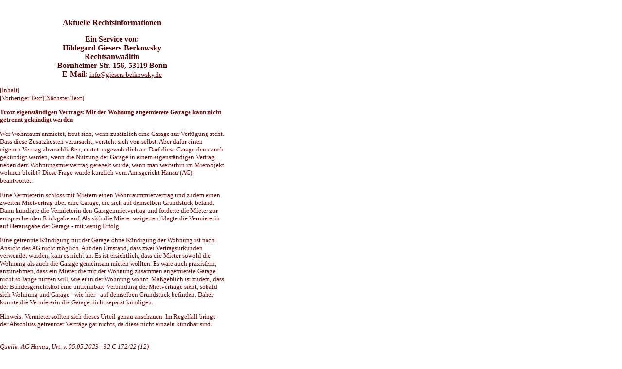

--- FILE ---
content_type: text/html; charset=UTF-8
request_url: https://www.mandanteninformation.de/recht/mdt/51754619HG/inhalt/texte/202309/t2023097.phtml
body_size: 1652
content:
<html>
<head><!-- NEW -->
<title>Trotz eigenst&auml;ndigen Vertrags: Mit der Wohnung angemietete Garage kann nicht getrennt gek&uuml;ndigt werden</title>
<meta name="title" content="Trotz eigenst&auml;ndigen Vertrags: Mit der Wohnung angemietete Garage kann nicht getrennt gek&uuml;ndigt werden">
<meta name="edition" content="09">
<meta name="year" content="2023">
<meta name="tax" content="Mietrecht">
<meta name="person" content="-">
<meta http-equiv="Content-Type" content="text/html; charset=utf-8">
<link rel="stylesheet" type="text/css" href="/recht/layout/51754619HG/layout.css">
</head>

<body marginheight="0" marginwidth="0">
<div align="left">
<table border="0" cellpadding="0" cellspacing="0" width="461">
<tr><td>
<h1>Aktuelle Rechtsinformationen</h1><h3>Ein Service von:<br>Hildegard Giesers-Berkowsky<br>Rechtsanwaältin<br>Bornheimer Str. 156, 53119 Bonn<br>E-Mail: <a href='mailto:info@giesers-berkowsky.de'>info@giesers-berkowsky.de</a></h3><div align="left"><p>[<a href="../../i202309.phtml">Inhalt</a>]<br>[<a href="./t2023096.phtml">Vorheriger Text</a>][<a href="./t2023098.phtml">N&auml;chster Text</a>]</p> 
 
 
<p><strong>Trotz eigenst&auml;ndigen Vertrags: Mit der Wohnung angemietete Garage kann nicht getrennt gek&uuml;ndigt werden</strong></p> 
<P>Wer Wohnraum anmietet, freut sich, wenn zus&auml;tzlich eine Garage zur Verf&uuml;gung steht. Dass diese Zusatzkosten verursacht, versteht sich von selbst. Aber daf&uuml;r einen eigenen Vertrag abzuschlie&szlig;en, mutet ungew&ouml;hnlich an. Darf diese Garage denn auch gek&uuml;ndigt werden, wenn die Nutzung der Garage in einem eigenst&auml;ndigen Vertrag neben dem Wohnungsmietvertrag geregelt wurde, wenn man weiterhin im Mietobjekt wohnen bleibt? Diese Frage wurde k&uuml;rzlich vom Amtsgericht Hanau (AG) beantwortet.</P> 
<P>Eine Vermieterin schloss mit Mietern einen Wohnraummietvertrag und zudem einen zweiten Mietvertrag &uuml;ber eine Garage, die sich auf demselben Grundst&uuml;ck befand. Dann k&uuml;ndigte die Vermieterin den Garagenmietvertrag und forderte die Mieter zur entsprechenden R&uuml;ckgabe auf. Als sich die Mieter weigerten, klagte die Vermieterin auf Herausgabe der Garage - mit wenig Erfolg.</P> 
<P>Eine getrennte K&uuml;ndigung nur der Garage ohne K&uuml;ndigung der Wohnung ist nach Ansicht des AG nicht m&ouml;glich. Auf den Umstand, dass zwei Vertragsurkunden verwendet wurden, kam es nicht an. Es ist ersichtlich, dass die Mieter sowohl die Wohnung als auch die Garage gemeinsam mieten wollten. Es w&auml;re auch praxisfern, anzunehmen, dass ein Mieter die mit der Wohnung zusammen angemietete Garage nicht so lange nutzen will, wie er in der Wohnung wohnt. Ma&szlig;geblich ist zudem, dass der Bundesgerichtshof eine untrennbare Verbindung der Mietvertr&auml;ge sieht, sobald sich Wohnung und Garage - wie hier - auf demselben Grundst&uuml;ck befinden. Daher konnte die Vermieterin die Garage nicht separat k&uuml;ndigen.</P> 
<P>Hinweis: Vermieter sollten sich dieses Urteil genau anschauen. Im Regelfall bringt der Abschluss getrennter Vertr&auml;ge gar nichts, da diese nicht einzeln k&uuml;ndbar sind.</P> 
<br>
<em class="quelle">Quelle: AG Hanau, Urt. v. 05.05.2023 - 32 C 172/22 (12)</em><table border="0"><tr valign="top"><td><em>zum Thema: </em></td><td><em>Mietrecht</em></td></tr></table><p>(aus: Ausgabe 09/2023)</p><p>[<a href="./t2023096.phtml">Vorheriger Text</a>][<a href="./t2023098.phtml">N&auml;chster Text</a>]<br>[<a href="../../i202309.phtml">Inhalt</a>]</p></div><table border="0" cellpadding="0" cellspacing="0" width="100%">
<tr><td height="30">&nbsp;</td></tr>
<tr><td align="left"><p>[<a href="/recht/mdt/51754619HG/index.phtml">Startseite</a>]
    [<a href="/recht/mdt/51754619HG/inhalt/archiv.phtml">Archiv</a>]</p></td>
</tr>
<tr>
    <td height="50">&nbsp;</td>
</tr>
</table>
</td></tr>
</table>
</div>
</body></html>
<html>




--- FILE ---
content_type: text/css
request_url: https://www.mandanteninformation.de/recht/layout/51754619HG/layout.css
body_size: 339
content:
body	{
		background-color:#FFFFFF;
		margin-top:1cm;
		margin-left:0cm;

    font-family: "Century Gothic","Trebuchet MS";
    font-size: 16px;
    color: #700;
}

h1	{
		font-size:12pt;
    color: #500;
		text-align:center;
	}

h2	{
		font-size:12pt;
    color: #500;
		text-align:center;
		margin-bottom:0pt;
	}

h3	{
		font-size:12pt;
    color: #500;
		text-align:center;
	}

td	{
		font-size:10pt;
	}

td.archiv{
		background-color:#D7D7FF;
}

th	{
		font-size:10pt;
		background-color:#FFFF00;
	}

p	{
		font-size:10pt;
	}

p.intro	{
		font-size:10pt;
	}

p.links	{
		font-size:8pt;
	}

input	{
		font-size:10pt;
	}

form	{
		font-size:10pt;
	}

ul	{
		font-size:10pt;
}

ol	{
		font-size:10pt;
}
a:link
	{
    color: #700;
    font-weight: normal;
    text-decoration: underline;
font-size:10pt;
}
a:visited
	{
		font-size:10pt;
    color: #600;
		text-decoration: underline;
}
a:hover
	{
		font-size:10pt;
    color: #600;
		text-decoration: underline;
}
a:active
	{
		font-size:10pt;
    color: #600;
		text-decoration: underline;
}
